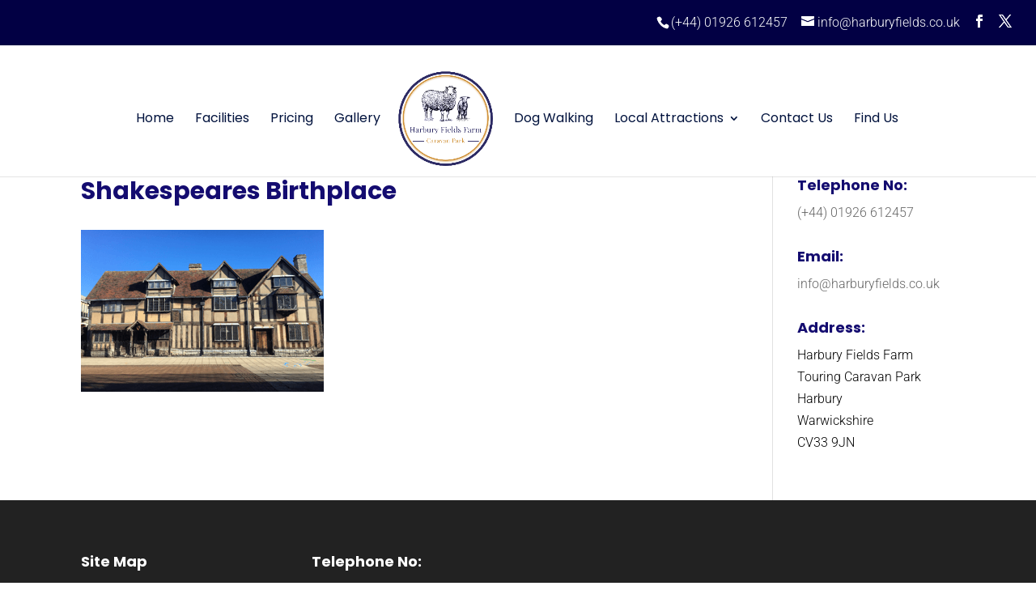

--- FILE ---
content_type: text/css
request_url: https://harburyfields.co.uk/wp-content/et-cache/global/et-divi-customizer-global.min.css?ver=1729851540
body_size: 2467
content:
body,.et_pb_column_1_2 .et_quote_content blockquote cite,.et_pb_column_1_2 .et_link_content a.et_link_main_url,.et_pb_column_1_3 .et_quote_content blockquote cite,.et_pb_column_3_8 .et_quote_content blockquote cite,.et_pb_column_1_4 .et_quote_content blockquote cite,.et_pb_blog_grid .et_quote_content blockquote cite,.et_pb_column_1_3 .et_link_content a.et_link_main_url,.et_pb_column_3_8 .et_link_content a.et_link_main_url,.et_pb_column_1_4 .et_link_content a.et_link_main_url,.et_pb_blog_grid .et_link_content a.et_link_main_url,body .et_pb_bg_layout_light .et_pb_post p,body .et_pb_bg_layout_dark .et_pb_post p{font-size:14px}.et_pb_slide_content,.et_pb_best_value{font-size:15px}body{color:#000000}h1,h2,h3,h4,h5,h6{color:#140c70}#et_search_icon:hover,.mobile_menu_bar:before,.mobile_menu_bar:after,.et_toggle_slide_menu:after,.et-social-icon a:hover,.et_pb_sum,.et_pb_pricing li a,.et_pb_pricing_table_button,.et_overlay:before,.entry-summary p.price ins,.et_pb_member_social_links a:hover,.et_pb_widget li a:hover,.et_pb_filterable_portfolio .et_pb_portfolio_filters li a.active,.et_pb_filterable_portfolio .et_pb_portofolio_pagination ul li a.active,.et_pb_gallery .et_pb_gallery_pagination ul li a.active,.wp-pagenavi span.current,.wp-pagenavi a:hover,.nav-single a,.tagged_as a,.posted_in a{color:#00123d}.et_pb_contact_submit,.et_password_protected_form .et_submit_button,.et_pb_bg_layout_light .et_pb_newsletter_button,.comment-reply-link,.form-submit .et_pb_button,.et_pb_bg_layout_light .et_pb_promo_button,.et_pb_bg_layout_light .et_pb_more_button,.et_pb_contact p input[type="checkbox"]:checked+label i:before,.et_pb_bg_layout_light.et_pb_module.et_pb_button{color:#00123d}.footer-widget h4{color:#00123d}.et-search-form,.nav li ul,.et_mobile_menu,.footer-widget li:before,.et_pb_pricing li:before,blockquote{border-color:#00123d}.et_pb_counter_amount,.et_pb_featured_table .et_pb_pricing_heading,.et_quote_content,.et_link_content,.et_audio_content,.et_pb_post_slider.et_pb_bg_layout_dark,.et_slide_in_menu_container,.et_pb_contact p input[type="radio"]:checked+label i:before{background-color:#00123d}a{color:#2580e8}.et_secondary_nav_enabled #page-container #top-header{background-color:#020044!important}#et-secondary-nav li ul{background-color:#020044}#et-secondary-nav li ul{background-color:#ffffff}#et-secondary-nav li ul a{color:#000759}.et_header_style_centered .mobile_nav .select_page,.et_header_style_split .mobile_nav .select_page,.et_nav_text_color_light #top-menu>li>a,.et_nav_text_color_dark #top-menu>li>a,#top-menu a,.et_mobile_menu li a,.et_nav_text_color_light .et_mobile_menu li a,.et_nav_text_color_dark .et_mobile_menu li a,#et_search_icon:before,.et_search_form_container input,span.et_close_search_field:after,#et-top-navigation .et-cart-info{color:#00123d}.et_search_form_container input::-moz-placeholder{color:#00123d}.et_search_form_container input::-webkit-input-placeholder{color:#00123d}.et_search_form_container input:-ms-input-placeholder{color:#00123d}#top-header,#top-header a,#et-secondary-nav li li a,#top-header .et-social-icon a:before{font-size:16px}#top-menu li a{font-size:16px}body.et_vertical_nav .container.et_search_form_container .et-search-form input{font-size:16px!important}#top-menu li.current-menu-ancestor>a,#top-menu li.current-menu-item>a,#top-menu li.current_page_item>a{color:#00123d}#main-footer .footer-widget h4,#main-footer .widget_block h1,#main-footer .widget_block h2,#main-footer .widget_block h3,#main-footer .widget_block h4,#main-footer .widget_block h5,#main-footer .widget_block h6{color:#ffffff}.footer-widget li:before{border-color:rgba(0,18,61,0)}#et-footer-nav{background-color:#212121}.bottom-nav,.bottom-nav a,.bottom-nav li.current-menu-item a{color:#ffffff}#et-footer-nav .bottom-nav li.current-menu-item a{color:#ffffff}#footer-bottom{background-color:#212121}#footer-info,#footer-info a{color:#212121}#footer-bottom .et-social-icon a{font-size:21px}#footer-bottom .et-social-icon a{color:#ffffff}body .et_pb_button{background-color:#cf8f33;border-width:0px!important;border-radius:0px}body.et_pb_button_helper_class .et_pb_button,body.et_pb_button_helper_class .et_pb_module.et_pb_button{}h1,h2,h3,h4,h5,h6,.et_quote_content blockquote p,.et_pb_slide_description .et_pb_slide_title{font-weight:bold;font-style:normal;text-transform:none;text-decoration:none;line-height:1.2em}@media only screen and (min-width:981px){.et_header_style_left #et-top-navigation,.et_header_style_split #et-top-navigation{padding:65px 0 0 0}.et_header_style_left #et-top-navigation nav>ul>li>a,.et_header_style_split #et-top-navigation nav>ul>li>a{padding-bottom:65px}.et_header_style_split .centered-inline-logo-wrap{width:130px;margin:-130px 0}.et_header_style_split .centered-inline-logo-wrap #logo{max-height:130px}.et_pb_svg_logo.et_header_style_split .centered-inline-logo-wrap #logo{height:130px}.et_header_style_centered #top-menu>li>a{padding-bottom:23px}.et_header_style_slide #et-top-navigation,.et_header_style_fullscreen #et-top-navigation{padding:56px 0 56px 0!important}.et_header_style_centered #main-header .logo_container{height:130px}.et_header_style_centered.et_hide_primary_logo #main-header:not(.et-fixed-header) .logo_container,.et_header_style_centered.et_hide_fixed_logo #main-header.et-fixed-header .logo_container{height:23.4px}.et_header_style_split #main-header .centered-inline-logo-wrap{width:auto;height:131px}.et_header_style_split #main-header.et-fixed-header .centered-inline-logo-wrap{width:auto;height:50px}.et_header_style_split .centered-inline-logo-wrap #logo,.et_header_style_split .et-fixed-header .centered-inline-logo-wrap #logo{height:auto;max-height:100%}.et_fixed_nav #page-container .et-fixed-header#top-header{background-color:#020044!important}.et_fixed_nav #page-container .et-fixed-header#top-header #et-secondary-nav li ul{background-color:#020044}.et-fixed-header #top-menu a,.et-fixed-header #et_search_icon:before,.et-fixed-header #et_top_search .et-search-form input,.et-fixed-header .et_search_form_container input,.et-fixed-header .et_close_search_field:after,.et-fixed-header #et-top-navigation .et-cart-info{color:#00123d!important}.et-fixed-header .et_search_form_container input::-moz-placeholder{color:#00123d!important}.et-fixed-header .et_search_form_container input::-webkit-input-placeholder{color:#00123d!important}.et-fixed-header .et_search_form_container input:-ms-input-placeholder{color:#00123d!important}.et-fixed-header #top-menu li.current-menu-ancestor>a,.et-fixed-header #top-menu li.current-menu-item>a,.et-fixed-header #top-menu li.current_page_item>a{color:#00123d!important}}@media only screen and (min-width:1350px){.et_pb_row{padding:27px 0}.et_pb_section{padding:54px 0}.single.et_pb_pagebuilder_layout.et_full_width_page .et_post_meta_wrapper{padding-top:81px}.et_pb_fullwidth_section{padding:0}}	h1,h2,h3,h4,h5,h6{font-family:'Poppins',Helvetica,Arial,Lucida,sans-serif}body,input,textarea,select{font-family:'Roboto',Helvetica,Arial,Lucida,sans-serif}#main-header,#et-top-navigation{font-family:'Poppins',Helvetica,Arial,Lucida,sans-serif}#top-header .container{font-family:'Roboto',Helvetica,Arial,Lucida,sans-serif}@media (min-width:700px){#et-info{float:right;text-align:right}}#et-info{font-weight:300}#et-info-phone{line-height:2em}#top-menu li.current-menu-item>a{text-decoration:underline}#top-menu,#top-menu-nav li a:hover{}#top-menu li a{font-weight:400}.et_header_style_split .mobile_nav .select_page{font-weight:500;font-size:16px}.et_mobile_menu li a{font-family:roboto;font-weight:400}@media (max-width:980px){.et_header_style_split #logo{max-height:90px}}body{font-weight:300;font-size:16px}#top-menu li.mega-menu>ul>li>a:first-child{pointer-events:none}.post-content p{display:none}.et_post_meta_wrapper img{display:none}.et_pb_post .entry-featured-image-url img{width:300px;height:300px}@media all and (max-width:980px){.custom_row{display:-webkit-box;display:-moz-box;display:-ms-flexbox;display:-webkit-flex;display:flex;-webkit-flex-wrap:wrap;flex-wrap:wrap}.first-on-mobile{-webkit-order:1;order:1}.second-on-mobile{-webkit-order:2;order:2}.third-on-mobile{-webkit-order:3;order:3}.fourth-on-mobile{-webkit-order:4;order:4}.fifth-on-mobile{-webkit-order:5;order:5}.sixth-on-mobile{-webkit-order:6;order:6}.seventh-on-mobile{-webkit-order:7;order:7}.eighth-on-mobile{-webkit-order:8;order:8}.nineth-on-mobile{-webkit-order:9;order:9}.tenth-on-mobile{-webkit-order:10;order:10}.eleventh-on-mobile{-webkit-order:11;order:11}.twelth-on-mobile{-webkit-order:12;order:12}.thirteenth-on-mobile{-webkit-order:13;order:13}.fourteenth-on-mobile{-webkit-order:14;order:14}.custom_row:last-child .et_pb_column:last-child{margin-bottom:30px}}.et_fullwidth_nav #top-menu li.mega-menu>ul{width:50%;margin-left:50px}li{margin-top:15px}.et_pb_blurb_description{font-family:roboto}#main-content .container{padding-top:0px!important}#search_container{margin-top:0px}.container{width:100%!important}#search_container label{color:#FFFFFF;font-size:16px!important;font-family:'Roboto',sans-serif;line-height:26px;font-weight:bold}#search_container select{width:100%;font-size:16px!important;padding:10px 0px 10px 10px;margin-bottom:10px;background-color:#deedf5;color:#000000;border:0px;border-radius:5px}#search_container input{width:100%;font-size:16px!important;padding:10px 0px 10px 10px;margin-bottom:10px;background-color:#deedf5;color:#000000;border:0px;border-radius:5px}.btn-primary{color:#FFFFFF;text-align:center;font-size:18px!important;font-family:'Roboto',sans-serif;letter-spacing:1.5px;background-color:#cf8f33!important;border:none!important;border-radius:5px!important;padding:10px 10px 10px 10px;margin-right:auto;margin-left:auto;width:100%;height:42px;margin-top:10px}.btn-primary:hover{color:#FFFFFF;background-color:#EFBA6D!important;border:none!important}